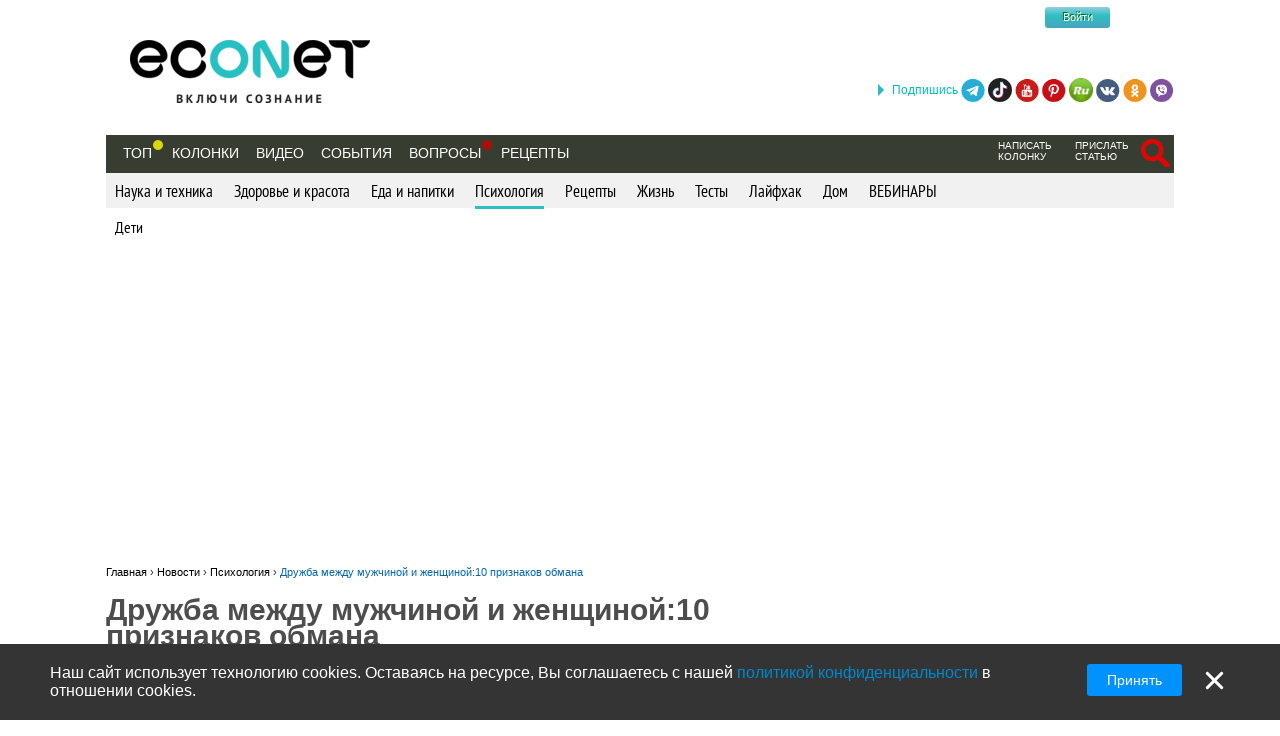

--- FILE ---
content_type: text/html; charset=utf-8
request_url: https://econet.ru/articles/174345-druzhba-mezhdu-muzhchinoy-i-zhenschinoy-10-priznakov-obmana
body_size: 14450
content:
<!DOCTYPE html>
<html lang='ru'>
<head>
<meta content='text/html; charset=utf-8' http-equiv='Content-Type'>
<meta content='width=device-width, minimum-scale=1.0, maximum-scale=1.0, user-scalable=no' id='viewport' name='viewport'>
<meta content='533c93f619' name='verify-admitad'>
<meta content='f0e873140aeea6af524c37491d578c28' name='propeller'>
<meta content='a889cf4d6e03e92f' name='yandex-verification'>
<meta content='204826952928554' property='fb:pages'>
<title>Дружба между мужчиной и женщиной:10 признаков обмана</title>
<meta name="description" content="Экология сознания: Психология. Знаете разницу между &quot;обманщиками&quot;- мужчинами, которые под маской дружбы хитроумно прячут воздыхания и настоящими друзьями - мужчинами, которым женщина интересна именно как друг?">
<meta name="keywords" content="павел зыгмантович, внимание">
<meta property="fb:app_id" content="670475119799202">
<meta property="og:title" content="Дружба между мужчиной и женщиной:10 признаков обмана">
<meta property="og:description" content="Экология сознания: Психология. Знаете разницу между &quot;обманщиками&quot;- мужчинами, которые под маской дружбы хитроумно прячут воздыхания и настоящими друзьями -
мужчинами, которым женщина интересна именно как друг?">
<meta property="og:image" content="https://econet.ru/media/110749/covers/174345/original.jpg?1508238045">
<meta property="og:url" content="https://econet.ru/articles/174345-druzhba-mezhdu-muzhchinoy-i-zhenschinoy-10-priznakov-obmana">
<meta property="og:type" content="article">
<meta name="image_url" content="https://econet.ru/media/110749/covers/174345/original.jpg?1508238045">
<link href='https://econet.ru/rss/news1.xml?full=true' rel='alternate' title='Econet - включи сознание' type='application/rss+xml'>
<link href='https://econet.ru/rss/posts1.xml?full=true' rel='alternate' title='Econet - включи сознание' type='application/rss+xml'>
<link rel="stylesheet" media="screen" href="/assets/application-dfef1b67c5f0ab11a06ea49e6e2206329519a5ac456c784a5c5c8d67fb70eac4.css" />
<link rel="stylesheet" media="print" href="/assets/print/printing-914834ff87164e26320c88bb81a34e6e79a1f284ff9aeec4bb451c3c7f9864d0.css" />
<style>.ajaxful-rating {width: 125px; }
.ajaxful-rating .stars-1 {width: 20.0%; z-index: 6; }
.ajaxful-rating .stars-2 {width: 40.0%; z-index: 5; }
.ajaxful-rating .stars-3 {width: 60.0%; z-index: 4; }
.ajaxful-rating .stars-4 {width: 80.0%; z-index: 3; }
.ajaxful-rating .stars-5 {width: 100.0%; z-index: 2; }
</style>
  <link rel="canonical" href="https://econet.ru/articles/174345-druzhba-mezhdu-muzhchinoy-i-zhenschinoy-10-priznakov-obmana"/>


<link rel="shortcut icon" type="image/x-icon" href="/assets/favicon-5e5b42758030d44ba25441b44e3129648484017c7df30013fbdc49f8f516e78b.ico" />
<meta name="csrf-param" content="authenticity_token" />
<meta name="csrf-token" content="JMNsq/Z6i+DZVqWN8EMZT/Y31SfzXwjBxtDnbojBj30AO8pvWDvAa0P53YfPiIEbiYfLeF4dxEvqiIKLYiM3Xg==" />
<script src="/assets/application-85d04f5ec9c7d1759d3193767765590ab9eecb8321de0a3eebf2dd4d962e0d5a.js"></script>
<script>
(function(i,s,o,g,r,a,m){i['GoogleAnalyticsObject']=r;i[r]=i[r]||function(){
(i[r].q=i[r].q||[]).push(arguments)},i[r].l=1*new Date();a=s.createElement(o),
m=s.getElementsByTagName(o)[0];a.async=1;a.src=g;m.parentNode.insertBefore(a,m)
})(window,document,'script','//www.google-analytics.com/analytics.js','ga');
ga("create","UA-35827095-1","auto");
ga("send","pageview");
</script>

<script>
  setTimeout(function(){
    ga('send', 'event', 'Новый посетитель', location.pathname);
  }, 15000);
</script>
<script>
  window.facebook_app_id = 224552691387354;
</script>
<script src="/assets/facebook_head_script-44052edc6dded2c2de597b92f8a92e4e7abd4e996e3974eb2f1a6bbeaca06e04.js"></script>
<script type='application/ld+json'>
{
  "@context": "https://schema.org",
  "@type": "WebSite",
  "url": "https://econet.ru/",
  "potentialAction": {
    "@type": "SearchAction",
    "target": "https://econet.ru/searches?utf8=✓&search={search_term_string}",
    "query-input": "required name=search_term_string"
  }
}

</script>
<link href='https://econet.ru/articles/174345-druzhba-mezhdu-muzhchinoy-i-zhenschinoy-10-priznakov-obmana' hreflang='x-default' rel='alternate'>
<link href='https://econet.ua/articles/174345-druzhba-mezhdu-muzhchinoy-i-zhenschinoy-10-priznakov-obmana' hreflang='ru-UA' rel='alternate'>
<link href='https://econet.kz/articles/174345-druzhba-mezhdu-muzhchinoy-i-zhenschinoy-10-priznakov-obmana' hreflang='ru-KZ' rel='alternate'>
<link href='https://econet.by/articles/174345-druzhba-mezhdu-muzhchinoy-i-zhenschinoy-10-priznakov-obmana' hreflang='ru-BY' rel='alternate'>
<script async crossorigin='anonymous' src='https://pagead2.googlesyndication.com/pagead/js/adsbygoogle.js?client=ca-pub-5542444743406721'></script>
<script async src='https://cdn.gravitec.net/storage/c0674da879bfc17d336a1693f5cd7b4b/client.js'></script>
<!-- Meta Pixel Code -->
<script>
!function(f,b,e,v,n,t,s)
{if(f.fbq)return;n=f.fbq=function(){n.callMethod?
n.callMethod.apply(n,arguments):n.queue.push(arguments)};
if(!f._fbq)f._fbq=n;n.push=n;n.loaded=!0;n.version='2.0';
n.queue=[];t=b.createElement(e);t.async=!0;
t.src=v;s=b.getElementsByTagName(e)[0];
s.parentNode.insertBefore(t,s)}(window, document,'script',
'https://connect.facebook.net/en_US/fbevents.js');
fbq('init', '4938530669557690');
fbq('track', 'PageView');
</script>
<noscript><img height="1" width="1" style="display:none"
src="https://www.facebook.com/tr?id=4938530669557690&ev=PageView&noscript=1"
/></noscript>
<!-- End Meta Pixel Code -->

</head>
<body>
<!-- Yandex.Metrika counter -->
<script>
    (function (d, w, c) {
        (w[c] = w[c] || []).push(function() {
            try {
                w.yaCounter43918359 = new Ya.Metrika({
                    id:43918359,
                    clickmap:true,
                    trackLinks:true,
                    accurateTrackBounce:true
                });
            } catch(e) { }
        });

        var n = d.getElementsByTagName("script")[0],
            s = d.createElement("script"),
            f = function () { n.parentNode.insertBefore(s, n); };
        s.type = "text/javascript";
        s.async = true;
        s.src = "https://mc.yandex.ru/metrika/watch.js";

        if (w.opera == "[object Opera]") {
            d.addEventListener("DOMContentLoaded", f, false);
        } else { f(); }
    })(document, window, "yandex_metrika_callbacks");
</script>
<noscript><div><img src="https://mc.yandex.ru/watch/43918359" style="position:absolute; left:-9999px;" alt="" /></div></noscript>
<!-- /Yandex.Metrika counter -->

<div class='modal register_modal hide fade' id='register_modal'>
<div class='modal-header'>
<button class='close' data-dismiss='modal' type='button'>×</button>
<div class='enter'>Войти в систему</div>
</div>
<div class='modal-body'>
<div class='left_column_modal'>
<form class="login-form" action="/users/sign_in?current_page=%2Farticles%2F174345-druzhba-mezhdu-muzhchinoy-i-zhenschinoy-10-priznakov-obmana" accept-charset="UTF-8" method="post"><input name="utf8" type="hidden" value="&#x2713;" /><input type="hidden" name="authenticity_token" value="bwQHZiLbWR3W2kJDeYFXaR9rvfGn6uzfoa1Zp/qQE+5L/KGijJoSlkx1OklGSs89YNujrgqoIFWN9TxCEHKrzQ==" /><div class='label'>Логин:</div>
<input type="text" name="user[login]" id="modal_login" value="" class="user_login" />
<div class='label'>Пароль:</div>
<input id="modal_password" class="user_password" type="password" name="user[password]" />
<div class='submit_holder'>
<input type="submit" name="commit" value="Войти" class="btn-login" data-disable-with="Войти" />
</div>
</form><div class='clear'></div>
</div>
<div class='right_column_modal'>
<div class='label'>Зарегистрироваться с помощью</div>
<div class='social_auth'>
<a class="facebook" href="/auth/facebook"></a>
<a class="twitter" href="/auth/twitter"></a>
<a class="vk" href="/auth/vkontakte"></a>
<a class="google-plus" href="/auth/google_oauth2"></a>
</div>
<div class='label or'>или</div>
<a class="btn btn-primary sign_up_button" href="/users/sign_up">Регистрация</a>
</div>
</div>
<div class='modal-footer'></div>
</div>

<div class='modal search_modal hide fade' id='search_form_modal'>
<div class='search-modal-header'>
<a data-dismiss="modal" href="#">x</a>
</div>
<div class='search-modal-body'>
<form class="search-form-modal" action="/searches" accept-charset="UTF-8" method="get"><input name="utf8" type="hidden" value="&#x2713;" />
<span class='text'><input type="text" name="search" id="search" placeholder="Поиск по сайту" /></span>
<input type="submit" name="commit" value="Найти" class="btn-search" data-disable-with="Найти" />
</form>

</div>
</div>

<div class='social_networks_top_fixed'>
<div class='block'><div class='hide_button'></div><span class='connect_text'>Подпишись</span>
<a class="telegram" rel="nofollow" target="_blank" href="https://t.me/EconetRu"></a>
<a class="tiktok" rel="nofollow" target="_blank" href="https://www.tiktok.com/@econet.ru"></a>
<a class="youtube" rel="nofollow" target="_blank" href="https://www.youtube.com/channel/UCXd71u0w04qcwk32c8kY2BA?sub_confirmation=1"></a>
<a class="pinterest" rel="nofollow" target="_blank" href="https://www.pinterest.com/health20kz/_created/"></a>
<a class="rutube" rel="nofollow" target="_blank" href="https://rutube.ru/channel/1103048/"></a>
<a class="vk" rel="nofollow" target="_blank" href="http://vk.com/econet_ru_ua_by_kz"></a>
<a class="ok" rel="nofollow" target="_blank" href="https://ok.ru/econet..ru"></a>
<a class="viber" rel="nofollow" target="_blank" href="https://invite.viber.com/?g2=AQBq3qzCEO0OfUiaLxb5NGLGlK87y%2F6Bk7rzklszOgcv%2FlSjoKxZBpxNdAc13VlZ"></a>
</div>
</div>

<div class='body_wrapper'>
<div class='w1'>
<div class='w2'>
<div id='wrapper'>
<div class='adv_left_fixed'>

</div>
<a id="up_button" href=""></a>

<div id='header'>
  <strong class='logo'>
    <a title="Экологическая сеть" href="/"><img alt="Логотип Econet" src="/home/deploy/www/econet.ru/releases/20220326114230/public/uploads/setting/image/2/econet-logo_png_%D0%B1%D0%B5%D0%B7_%D1%84%D0%BE%D0%BD%D0%B0__1_.png" /></a>
  </strong>
  <div class='login-box'>
    <div class="f-m mobile-center" style="width: 150px;">
  <div class="f-l">
    <div class="f-r">
	<a href="http://facebook.com" class="btn btn-sm btn-social-icon btn-facebook">
	    <i class="fa fa-facebook"></i>
	</a>

          <div class="login-form">
            <button name="button" type="submit" class="btn-login" onclick="window.location = &#39;/users/sign_in&#39;">Войти</button>
          </div>
    </div>
  </div>
</div>

  </div>
  <!-- <div class="calendar-box"></div> -->

  <div class="nav-panel" data-spy="affix" data-offset="130">

    <ul class="nav">
      <li>
        <a href="/category/top">Топ</a>
        <div class='pulse yellow'><div class='dot'></div></div>
      </li>
        <li>
            <a href="/blogs">Колонки</a>
        </li>

      <li>
          <a href="/videos">Видео</a>
      </li>
      <li>
          <a href="/events">События</a>
      </li>

      <li>
            <div class="pulse">
              <div class="dot"></div>
            </div>
            <a href="/site_questions">Вопросы</a>
      </li>

      <li>
        <a href="/recipes">Рецепты</a>
      </li>

      
    </ul>
    <ul class="nav" style="float: right;">
            <li>
        <div class='small_menu_header'>
          <a class="link-small " href="/info/create-blog">написать колонку</a>
        </div>
      </li>
      <li>
        <div class='small_menu_header'>
          <a class="link-small " href="/info/make-news">прислать статью</a>
        </div>
      </li>
      <li>
        <div class='logout-search'>
          <a class="btn-search-mobile-red" data-toggle="modal" data-target="#search_form_modal" href="#"></a>
        </div>
      </li>

    </ul>
  </div>
</div>

<a id='mobile-menu'>&#9776;</a>

<div class='rubrics_navigation_container mobile-hidden' data-offset='130' data-spy='affix' style=''>
<ul class='rubrics_list'>
<li>
<a class="rubrics_list_link " href="/category/nauka-i-tehnika">Наука и техника</a>
</li>
<li>
<a class="rubrics_list_link " href="/category/zdorovie-i-krasota">Здоровье и красота</a>
</li>
<li>
<a class="rubrics_list_link " href="/category/eda-i-napitki">Еда и напитки</a>
</li>
<li>
<a class="rubrics_list_link active" href="/category/psihologiya">Психология</a>
</li>
<li>
<a class="rubrics_list_link " href="/category/retsepty">Рецепты</a>
</li>
<li>
<a class="rubrics_list_link " href="/category/zhizn">Жизнь</a>
</li>
<li>
<a class="rubrics_list_link " href="/category/testy">Тесты</a>
</li>
<li>
<a class="rubrics_list_link " href="/category/layfhak">Лайфхак</a>
</li>
<li>
<a class="rubrics_list_link " href="/category/dom">Дом</a>
</li>
<li>
<a class="rubrics_list_link " href="/category/vebinary"> ВЕБИНАРЫ</a>
</li>
</ul>
</div>
<div class='rubrics_sub_navigation_container'>
<ul class='sub_rubrics_list'>
<li>
<a class="" href="/category/psihologiya/deti">Дети</a>
</li>
</ul>
</div>



<div id="adv_preview_inside_after_categories">
  <div class="banner-track clearfix" data-banner-id="42"><script async src="//pagead2.googlesyndication.com/pagead/js/adsbygoogle.js"></script>
<!-- Adaptuv 980 rozdil statt blog NEW -->
<ins class="adsbygoogle"
     style="display:block"
     data-ad-client="ca-pub-5542444743406721"
     data-ad-slot="2380724499"
     data-ad-format="auto"></ins>
<script>
(adsbygoogle = window.adsbygoogle || []).push({});
</script>
</div>
</div>







  <div class='common_share_mobile_fixed_block closed' data-share-url='https://econet.ru/articles/174345-druzhba-mezhdu-muzhchinoy-i-zhenschinoy-10-priznakov-obmana'>
<div class='row1'>
<a class="telegram" href="https://telegram.me/share/url?url=https://econet.ru/articles/174345-druzhba-mezhdu-muzhchinoy-i-zhenschinoy-10-priznakov-obmana&amp;text=Дружба между мужчиной и женщиной:10 признаков обмана"></a>
<a class="viber" href="viber://forward?text=https://econet.ru/articles/174345-druzhba-mezhdu-muzhchinoy-i-zhenschinoy-10-priznakov-obmana"></a>
<div class='show_button'></div>
</div>
<div class='row2'>
<a class="whatsapp" href="https://api.whatsapp.com/send?text=https://econet.ru/articles/174345-druzhba-mezhdu-muzhchinoy-i-zhenschinoy-10-priznakov-obmana"></a>
<a class="vkontakte" href="https://vk.com/share.php?url=https://econet.ru/articles/174345-druzhba-mezhdu-muzhchinoy-i-zhenschinoy-10-priznakov-obmana"></a>
<a class="odnoklassniki" href="https://connect.ok.ru/offer?url=https://econet.ru/articles/174345-druzhba-mezhdu-muzhchinoy-i-zhenschinoy-10-priznakov-obmana"></a>
<div class='filler'></div>
</div>
</div>


<script type="application/ld+json">
{
  "@context": "http://schema.org",
  "@type": "Article",
  "mainEntityOfPage": {
    "@type": "WebPage",
    "@id": "https://econet.ru/articles/174345-druzhba-mezhdu-muzhchinoy-i-zhenschinoy-10-priznakov-obmana"
  },
  "headline": "Дружба между мужчиной и женщиной:10 признаков обмана",
  "image": [
    "https://econet.ru/media/110749/covers/174345/original.jpg?1508238045"
   ],
  "datePublished": "2017-10-19T10:50:00+03:00",
  "dateModified": "2019-11-10T02:45:38+02:00",
  "author": {
    "@type": "Person",
    "name": "zygmantovich.com"
  },
  "publisher": {
    "@type": "Organization",
    "name": "Econet",
    "logo": {
      "@type": "ImageObject",
      "url": "https://econet.ru/assets/logo-w-bg-d190b4abc7712190d71c6098184f28d1d820807ac548c252d312c47652248e0a.png"
    }
  },
  "description": "Экология сознания: Психология. Знаете разницу между &quot;обманщиками&quot;- мужчинами, которые под маской дружбы хитроумно прячут воздыхания и настоящими друзьями -
мужчинами, которым женщина интересна именно как друг?"
}
</script>

<div class="content article_show_main_block">
  <div class="clearfix">
    <div class='breadcrumbs'>
      <ol itemscope itemtype="http://schema.org/BreadcrumbList">
        <li itemprop='itemListElement' itemscope='' itemtype='http://schema.org/ListItem'>
<a href='https://econet.ru/' itemprop='item' itemtype='http://schema.org/Thing'>
<span itemprop='name'>Главная</span>
</a>
<meta content='1' itemprop='position'>
</li>
›

        <li itemprop="itemListElement" itemscope
            itemtype="http://schema.org/ListItem">
          <a itemtype="http://schema.org/Thing"
             itemprop="item" href="https://econet.ru/articles">
              <span itemprop="name">Новости</span></a>
          <meta itemprop="position" content="2" />
        </li>
        ›
        <li itemprop="itemListElement" itemscope
            itemtype="http://schema.org/ListItem">
          <a itemtype="http://schema.org/Thing"
             itemprop="item" href="https://econet.ru/category/psihologiya">
            <span itemprop="name">Психология</span></a>
          <meta itemprop="position" content="3" />
        </li>
        ›
        <li itemprop="itemListElement" itemscope
            itemtype="http://schema.org/ListItem">
          <a itemtype="http://schema.org/Thing"
             itemprop="item" href="https://econet.ru/articles/174345-druzhba-mezhdu-muzhchinoy-i-zhenschinoy-10-priznakov-obmana">
            <span itemprop="name">Дружба между мужчиной и женщиной:10 признаков обмана</span></a>
          <meta itemprop="position" content="4" />
        </li>
      </ol>
    </div>
    <div class="left_column">
      <div class="admin_article_links">
      </div>

      <div class="174345 article_show" id="article_page">
        <div class="article_head" style="display: inline-block">
          
          <div class="clearfix" style="float: left; max-width: 100%">
            <h1 class="cufon_med">Дружба между мужчиной и женщиной:10 признаков обмана</h1>
          </div>
        </div>
        <div class="article_author clearfix">
          <span class="name">
            Источник:
            <a rel="nofollow noopener" class="external" target="_blank" href="http://zygmantovich.com/?p=2947">zygmantovich.com</a>
          </span>
          <span class="info grey">
            <span class="views_num" id="views_in_article">33092</span>
          </span>
          <a data-toggle="modal" data-target="#register_modal" href="">
            <div class='ajax_rating'>
              <div class='ajaxful-rating'>
                <div style='width: 0.0%'>
                  <div class="ajaxful-rating-wrapper" id="ajaxful_rating_good_no-small_article_174345"><ul class="ajaxful-rating"><li class="show-value" style="width: 0.0%">Рейтинг: 0.0 из 5</li><li><span class="stars-1" title="Рейтинг: 0.0 из 5">0.0</span></li><li><span class="stars-2" title="Рейтинг: 0.0 из 5">0.0</span></li><li><span class="stars-3" title="Рейтинг: 0.0 из 5">0.0</span></li><li><span class="stars-4" title="Рейтинг: 0.0 из 5">0.0</span></li><li><span class="stars-5" title="Рейтинг: 0.0 из 5">0.0</span></li></ul></div>
                </div>
              </div>
            </div>
</a>          <div class="favorites">
              <a data-toggle="modal" data-target="#register_modal" href="#">Сохранить публикацию</a>
          </div>
        </div>

        <div class="article_body">
          <div class="article_content">
            <p class='article_description'>Экология сознания: Психология. Знаете разницу между &quot;обманщиками&quot;- мужчинами, которые под маской дружбы хитроумно прячут воздыхания и настоящими друзьями -
мужчинами, которым женщина интересна именно как друг?</p>
              <div class='common_share_block' data-share-url='https://econet.ru/articles/174345-druzhba-mezhdu-muzhchinoy-i-zhenschinoy-10-priznakov-obmana'>
<a class="vkontakte" rel="nofollow" href="https://vk.com/share.php?url=https://econet.ru/articles/174345-druzhba-mezhdu-muzhchinoy-i-zhenschinoy-10-priznakov-obmana"></a>
<a class="viber" rel="nofollow" href="viber://forward?text=https://econet.ru/articles/174345-druzhba-mezhdu-muzhchinoy-i-zhenschinoy-10-priznakov-obmana"></a>
<a class="whatsapp" rel="nofollow" href="https://api.whatsapp.com/send?text=https://econet.ru/articles/174345-druzhba-mezhdu-muzhchinoy-i-zhenschinoy-10-priznakov-obmana"></a>
<a class="telegram" rel="nofollow" href="https://telegram.me/share/url?url=https://econet.ru/articles/174345-druzhba-mezhdu-muzhchinoy-i-zhenschinoy-10-priznakov-obmana&amp;text=Дружба между мужчиной и женщиной:10 признаков обмана"></a>
<a class="odnoklassniki" rel="nofollow" href="https://connect.ok.ru/offer?url=https://econet.ru/articles/174345-druzhba-mezhdu-muzhchinoy-i-zhenschinoy-10-priznakov-obmana"></a>
<a class="twitter" rel="nofollow" href="https://twitter.com/intent/tweet?url=https://econet.ru/articles/174345-druzhba-mezhdu-muzhchinoy-i-zhenschinoy-10-priznakov-obmana&amp;text=Дружба между мужчиной и женщиной:10 признаков обмана"></a>
<a class="postila" rel="nofollow" href="https://postila.ru/post/post?img1=&amp;source=https://econet.ru/articles/174345-druzhba-mezhdu-muzhchinoy-i-zhenschinoy-10-priznakov-obmana&amp;message=Дружба между мужчиной и женщиной:10 признаков обмана"></a>
<a class="facebook_messenger" rel="nofollow" href="fb-messenger://share/?link=https://econet.ru/articles/174345-druzhba-mezhdu-muzhchinoy-i-zhenschinoy-10-priznakov-obmana&amp;app_id=224552691387354"></a>
</div>

            <h2 style="text-align:justify"><span style="font-size:16px"><span style="font-family:Verdana,Geneva,sans-serif"><strong>Если это ты повела себя как дура, настоящий друг так и скажет</strong></span></span></h2>



<p style="text-align:justify"><span style="font-size:14px"><span style="font-family:Verdana,Geneva,sans-serif">Дружба между мужчиной и женщиной - тема интересная, и мне есть что сказать по ней, не стоит молчать.</span></span></p>

<p style="text-align:justify"><span style="font-size:14px"><span style="font-family:Verdana,Geneva,sans-serif">Заметка, посвящённая мужчинам, женщинам и дружбе.</span></span></p>

<p style="text-align:justify"><span style="font-size:14px"><span style="font-family:Verdana,Geneva,sans-serif"><a href="/category/psihologiya"><img alt="Дружба между мужчиной и женщиной:10 признаков обмана" longdesc="/category/psihologiya" src="/uploads/pictures/452199/content_shutterstockmin-1453384865kg4n8.jpg" style="height:533px; width:800px" title="Дружба между мужчиной и женщиной:10 признаков обмана"></a></span></span></p>



<p style="text-align:justify"><span style="font-size:14px"><span style="font-family:Verdana,Geneva,sans-serif">Прошу к столу - </span></span><strong><span style="font-size:14px"><span style="font-family:Verdana,Geneva,sans-serif">10 признаков обмана</span></span></strong></p>

<p style="text-align:justify"><span style="font-size:14px"><span style="font-family:Verdana,Geneva,sans-serif"><strong>1. Подарки. </strong>«Обманщик» (мужчина, который под маской дружбы хитроумно прячет воздыхания), дарит большие, впечатляющие, щедрые подарки. Этим он надеется впечатлить твоё нежное сердце до самых глубин. Настоящий друг (мужчина, которому ты интересна именно как друг), дарит мало и скромно. Как другу.</span></span></p>

<p style="text-align:justify"><span style="font-size:14px"><span style="font-family:Verdana,Geneva,sans-serif"><strong>2. Помощь. </strong>Если мужчина готов помочь всегда и во всём, в любое время дня и ночи — это ещё ни о чём не говорит. А вот если он за последний месяц шесть раз приезжал спасать тебя на МКАД, причём три раза — глубокой ночью, это уже неспроста. Мужчина, для которого ты просто друг, не готов тратить на тебя столько времени. У него, между прочим, и своя женщина есть.</span></span></p>

<p style="text-align:justify"><span style="font-size:14px"><span style="font-family:Verdana,Geneva,sans-serif"><strong>3. Покупки.</strong> Мужчина с удовольствием ходит с тобой по торговым центрам, с радостью заходит в каждый магазин и согласно кивает, когда ты вспоминаешь, что тебе нужна новая сумочка? Он легко соглашается на это каждые выходные? У вас нет дружбы — он просто хочет тебе понравиться.<strong> Настоящий друг ведёт себя именно как друг. Проводит в магазине ровно столько времени, сколько выдерживает, и выходит подышать свежим воздухом.</strong> </span></span></p>

<p style="text-align:justify"><span style="font-size:14px"><span style="font-family:Verdana,Geneva,sans-serif">Потому что у друзей принято уважать интересы друг друга и не требовать полного отказа от себя. Мы, мужчины, дружим именно так.<br>
<br>
<strong>4. Обсуждение мужчин.</strong> Ты можешь обсуждать своих мужчин и с «обманщиком», и с настоящим другом. Разница в том, что «обманщик» будет всегда занимать твою сторону. Он будет всегда с тобой соглашаться и говорить, что «просто он тебя не достоин». Это ловкий приём — пусть все будут плохими, один он хороший, и рано или поздно ты это заметишь и оценишь. Настоящий друг будет всего лишь справедлив. Если как козёл повёл себя твой мужчина, настоящий друг скажет именно так. <strong>Если это ты повела себя как дура, настоящий друг так и скажет. Это и есть настоящая дружба.</strong><br>
<br>
<strong>5. Извинения.</strong> Все ошибаются — опаздывают на встречу, забывают привезти обещанное, ранят неосторожным словом. Разница в реакции. «Обманщик» бросается каяться, будто он на Нюрнбергском трибунале. Ему страшно, что теперь он потеряет твоё доверие и общение. Поэтому он боится любой своей оплошности, даже самой мелкой. <strong>Настоящий друг просто сдержанно извинится.</strong> Если ошибка серьёзная, надо её исправлять. Если мелкая — она не стоит переживаний.<br>
<br>
<strong>6. Пьяный. Иногда друзья выпивают вместе. И тогда сразу видно, кто есть кто.</strong> Если он — «обманщик», он начнёт говорить тебе, какая ты красивая и как повезёт тому, кто будет вместе с тобой. Потом расскажет о своей нелёгкой судьбе. Потом полезет целоваться. Настоящий друг будет рассказывать тебе о предстоящих выборах и перспективах гибридных двигателей. Это ему интереснее.</span></span></p>

<p style="text-align:justify"><span style="font-size:14px"><span style="font-family:Verdana,Geneva,sans-serif"><strong>7. Внимание. </strong>Когда вы рядом, «обманщик» всё своё внимание уделяет тебе. От начала и до конца — ты в центре. Холодно ли тебе? Принести ли коктейль? Заметила ли ты вон ту картину? Отлично выглядишь, кстати! <strong>Настоящий друг помнит, что кроме тебя, здесь есть ещё — он. Поэтому тебе достанется ровно половина его внимания.</strong></span></span></p>

<p style="text-align:justify"><span style="font-size:14px"><span style="font-family:Verdana,Geneva,sans-serif"><strong><a href="/category/psihologiya"><img alt="Дружба между мужчиной и женщиной:10 признаков обмана" longdesc="/category/psihologiya" src="/uploads/pictures/452201/content_dijxv2axyaap7gf.jpg" style="height:612px; width:800px" title="Дружба между мужчиной и женщиной:10 признаков обмана"></a></strong></span></span><br>
<br>
 </p>

<p style="text-align:justify"><span style="font-size:14px"><span style="font-family:Verdana,Geneva,sans-serif"><strong>8. Женщины. </strong>Настоящему другу интересны другие женщины в твоей компании, он с любопытством относится к идее «тебе надо познакомиться с Настей!» (если, конечно, он свободен). «Обманщик» отвергает все предложения — мягко или жёстко, но всегда окончательно.<br>
<br>
<strong>9. Общение.</strong> Настоящий друг общается с тобой как настоящий друг — относительно редко, и чаще не нос к носу, а по удалённым каналам (аська, телефон, вконтактик). Всё потому, что у него есть и другие интересы, среди которых он распределяет своё внимание. <strong>У «обманщика» главный интерес — ты. Поэтому он готов проводить с тобой как можно больше времени.</strong></span></span></p>

<p style="text-align:justify"><span style="font-size:14px"><span style="font-family:Verdana,Geneva,sans-serif"><strong>10. Секс. «Обманщик» хочет секса с тобой, но боится, что ты это поймёшь.</strong> Поэтому всячески доказывает, что ты ему интересна не как женщина, а как человек. Настоящий друг помнит о том, что ты женщина и в принципе допускает секс между вами, но «в каком-нибудь особом случае». Ты ему интересна прежде всего как человек.</span></span></p>

<p style="text-align:justify"><span style="font-size:14px"><span style="font-family:Verdana,Geneva,sans-serif">Если в поведение мужчины ты можешь чётко выделить три или более пунктов, перед тобой «обманщик». Дальше — тебе решать. </span></span><span style="font-size:14px"><span style="font-family:Verdana,Geneva,sans-serif">опубликовано <a href="/">econet.ru</a></span></span></p>



<p style="text-align:justify"><span style="font-size:14px"><span style="font-family:Verdana,Geneva,sans-serif">Автор: Павел Зыгмантович</span></span></p>

<p style="text-align:justify"><span style="font-size:14px"><span style="font-family:Verdana,Geneva,sans-serif"><a href="/">P.S. И помните, всего лишь изменяя свое сознание - мы вместе изменяем мир! © econet</a></span></span></p>

          </div>
          <p class="hide">Источник: <a href="https://econet.ru/">https://econet.ru/</a></p>



              <span class='fb_text'>
                Понравилась статья? Напишите свое мнение в комментариях.
              </span>
              <div class="article_foot share-container">
                  <div class='common_share_block' data-share-url='https://econet.ru/articles/174345-druzhba-mezhdu-muzhchinoy-i-zhenschinoy-10-priznakov-obmana'>
<a class="vkontakte" rel="nofollow" href="https://vk.com/share.php?url=https://econet.ru/articles/174345-druzhba-mezhdu-muzhchinoy-i-zhenschinoy-10-priznakov-obmana"></a>
<a class="viber" rel="nofollow" href="viber://forward?text=https://econet.ru/articles/174345-druzhba-mezhdu-muzhchinoy-i-zhenschinoy-10-priznakov-obmana"></a>
<a class="whatsapp" rel="nofollow" href="https://api.whatsapp.com/send?text=https://econet.ru/articles/174345-druzhba-mezhdu-muzhchinoy-i-zhenschinoy-10-priznakov-obmana"></a>
<a class="telegram" rel="nofollow" href="https://telegram.me/share/url?url=https://econet.ru/articles/174345-druzhba-mezhdu-muzhchinoy-i-zhenschinoy-10-priznakov-obmana&amp;text=Дружба между мужчиной и женщиной:10 признаков обмана"></a>
<a class="odnoklassniki" rel="nofollow" href="https://connect.ok.ru/offer?url=https://econet.ru/articles/174345-druzhba-mezhdu-muzhchinoy-i-zhenschinoy-10-priznakov-obmana"></a>
<a class="twitter" rel="nofollow" href="https://twitter.com/intent/tweet?url=https://econet.ru/articles/174345-druzhba-mezhdu-muzhchinoy-i-zhenschinoy-10-priznakov-obmana&amp;text=Дружба между мужчиной и женщиной:10 признаков обмана"></a>
<a class="postila" rel="nofollow" href="https://postila.ru/post/post?img1=&amp;source=https://econet.ru/articles/174345-druzhba-mezhdu-muzhchinoy-i-zhenschinoy-10-priznakov-obmana&amp;message=Дружба между мужчиной и женщиной:10 признаков обмана"></a>
<a class="facebook_messenger" rel="nofollow" href="fb-messenger://share/?link=https://econet.ru/articles/174345-druzhba-mezhdu-muzhchinoy-i-zhenschinoy-10-priznakov-obmana&amp;app_id=224552691387354"></a>
</div>

                <button name="button" type="button" id="likable-Article-174345" class="Article_174345_like thumbs_up " data-remote="true" data-url="/like/Article/174345" data-method="post">Нравится
(3)
</button>
                
<a id="commentable-Article-174345" class="new_comment_link js-continue" data-continue-event="#commentable-Article-174345:click" data-commentable="Article-174345" href="">
  Коментарий
</a>
                <a class="article_174345_share share_it  js-continue" data-toggle="modal" data-target="#register_modal" data-continue-event="#shareable-Article-174345:click" title="Поделиться у себя на странице в Эконет-сообществе" href="#">Поделиться
</a>
                <br/>
                <a href="" class="print" onClick="window.print();return false;">Напечатать</a>
                <a class="complain" id="questionable-Article-174345" rel="nofollow" data-remote="true" href="/questions/new?complain=true&amp;questionable_id=174345&amp;questionable_type=Article">Пожаловаться</a>
              </div>

          <div class="adv_preview_article_before_tags">
            
          </div>

              <p class="article_tags_list js-tag-list" style="padding-top: 20px;">
                    <a href="/articles/tagged?tag=%D0%BF%D0%B0%D0%B2%D0%B5%D0%BB+%D0%B7%D1%8B%D0%B3%D0%BC%D0%B0%D0%BD%D1%82%D0%BE%D0%B2%D0%B8%D1%87">павел зыгмантович</a>
                    <a href="/articles/tagged?tag=%D0%B2%D0%BD%D0%B8%D0%BC%D0%B0%D0%BD%D0%B8%D0%B5">внимание</a>
              </p>

          <div class='read_also' style='padding-bottom: 20px; margin-bottom: 15px;'>
            <p>
                  <a target="_blank" href="/articles/from/zygmantovich.com">Еще от zygmantovich.com</a>
              <div class='ask_link_form'>
                <a class="ask_link_form_button js-continue" data-continue-event="#ask_question_button:click" data-continue-element="#ask_question_button:200" data-continue-anonymous="true" href="/site_questions">Задайте вопрос</a>
              </div>
            </p>
          </div>

        </div>
        <div class="article_foot" style="clear: both;" id="recommend_for">
            
        </div>

      </div>
      <!--/Статья-->

      <div class="responsive_adv_block">
        <div class="banner-track clearfix" data-banner-id="50"><script async src="//pagead2.googlesyndication.com/pagead/js/adsbygoogle.js"></script>
<!-- Блок 336*280 №2 -->
<ins class="adsbygoogle"
     style="display:inline-block;width:336px;height:280px"
     data-ad-client="ca-pub-5542444743406721"
     data-ad-slot="1104549692"></ins>
<script>
(adsbygoogle = window.adsbygoogle || []).push({});
</script><script async src="//pagead2.googlesyndication.com/pagead/js/adsbygoogle.js"></script>
<!-- Блок 336*280 №1 -->
<ins class="adsbygoogle"
     style="display:inline-block;width:336px;height:280px"
     data-ad-client="ca-pub-5542444743406721"
     data-ad-slot="4825024891"></ins>
<script>
(adsbygoogle = window.adsbygoogle || []).push({});
</script></div>
      </div>

      <!--Комментарии-->
      <div id="comments" style="padding-top:15px;">
        <div class='comments' id='comments-Article-174345'>
<div class='comments_head' style='margin-bottom: 10px;'>
<span class='cufon_med'>Комментарии</span>
(Всего: 0)
</div>
<ul class='comments_body'></ul>
<p style='float:right;'><a class="js-continue" data-toggle="modal" data-target="#register_modal" data-continue-event="#commentable-Article-174345:click" href="#">Добавить комментарий</a></p>
</div>
<div class='fb-comments' data-href='https://econet.ru/articles/174345-druzhba-mezhdu-muzhchinoy-i-zhenschinoy-10-priznakov-obmana' data-numposts='5' data-width='100%'></div>

      </div>
      <!--/Комментарии-->

      <div class='responsive_adv_block after_comments'>
        
      </div>

      <!-- Отключено для увеличения скорости загрузки страниц -->
      <div class='clearfix'></div>
      <div class='responsive_adv_block'>
        
      </div>
      <div class='clearfix'></div>
          <div id='article_info_block_after_fifth_paragraph'>
            <style>.article_info_block p { margin-bottom: 10px !important; }</style><div class="article_info_block" style="background: #faffff"><p style="text-align:center">&nbsp;</p>

<p style="text-align:center"><a href="http://t.me/econeton"><span style="color:#3498db"><span style="font-size:18px"><em>Наши лучшие посты в&nbsp;telegram-канале&nbsp;</em></span><strong><em><span style="font-size:18px">ECONET</span></em></strong>&nbsp;(<span style="font-size:8px"><em>без рекламы)</em></span></span></a></p>

<p style="text-align:center"><span style="color:#2980b9"><span style="font-size:18px"><em>&nbsp;</em></span></span><a href="https://t.me/econeton"><u><strong><em><span style="color:#e74c3c"><span style="font-size:16px">https://t.me/econeton</span></span></em></strong></u></a></p>

<p style="text-align:center"><span style="color:#3498db"><em><span style="font-size:16px">Ждем Вас и любим!</span></em></span></p>
<div class="link_button_block"><a class="link_button" href="https://t.me/econeton" style="background: #ffa3bf" target="_blank"><p style="text-align:center"><span style="color:#ffffff"><span style="font-size:14px"><strong>ПОДПИСЫВАЙТЕСЬ!</strong></span></span></p>
</a></div></div>
          </div>
        <div id='adv_preview_article_before_first_photo' class='ad_before_first_photo'>
          
        </div>
        <div id='adv_preview_article_before_second_photo'>
          
        </div>
        <div id='adv_preview_article_after_first_photo' class='ad_after_first_photo'>
          
        </div>
        <div id='adv_preview_article_after_second_photo'>
          <div class="banner-track clearfix" data-banner-id="118"><script async src="https://pagead2.googlesyndication.com/pagead/js/adsbygoogle.js?client=ca-pub-5542444743406721"
     crossorigin="anonymous"></script>
<!-- Bloc #2 336*280 foto #2 desctop -->
<ins class="adsbygoogle"
     style="display:inline-block;width:336px;height:280px"
     data-ad-client="ca-pub-5542444743406721"
     data-ad-slot="9887834284"></ins>
<script>
     (adsbygoogle = window.adsbygoogle || []).push({});
</script></div>
        </div>
        <div id='adv_preview_article_before_third_photo'>
          <div class="banner-track clearfix" data-banner-id="273"><script async src="//pagead2.googlesyndication.com/pagead/js/adsbygoogle.js"></script>
<!-- Bloc 336*280_desktop_foto_3_verx -->
<ins class="adsbygoogle"
     style="display:inline-block;width:336px;height:280px"
     data-ad-client="ca-pub-5542444743406721"
     data-ad-slot="1390867293"></ins>
<script>
(adsbygoogle = window.adsbygoogle || []).push({});
</script>
<script async src="//pagead2.googlesyndication.com/pagead/js/adsbygoogle.js"></script>
<!-- Bloc 336*280_desctop_foto_3_verx_#_2 -->
<ins class="adsbygoogle"
     style="display:inline-block;width:336px;height:280px"
     data-ad-client="ca-pub-5542444743406721"
     data-ad-slot="5402264490"></ins>
<script>
(adsbygoogle = window.adsbygoogle || []).push({});
</script></div>
        </div>
        <div id='adv_preview_article_before_fifth_photo'>
          <div class="banner-track clearfix" data-banner-id="274"><script async src="//pagead2.googlesyndication.com/pagead/js/adsbygoogle.js"></script>
<!-- Bloc 336*280_desctop_foto_4_verx_#_1 -->
<ins class="adsbygoogle"
     style="display:inline-block;width:336px;height:280px"
     data-ad-client="ca-pub-5542444743406721"
     data-ad-slot="2867600493"></ins>
<script>
(adsbygoogle = window.adsbygoogle || []).push({});
</script>
<script async src="//pagead2.googlesyndication.com/pagead/js/adsbygoogle.js"></script>
<!-- Bloc 336*280_desctop_foto_verx_4_#_2 -->
<ins class="adsbygoogle"
     style="display:inline-block;width:336px;height:280px"
     data-ad-client="ca-pub-5542444743406721"
     data-ad-slot="4736412092"></ins>
<script>
(adsbygoogle = window.adsbygoogle || []).push({});
</script></div>
        </div>
      <div id='adv_preview_article_after_3rd_paragraph'>
        <div class="banner-track clearfix" data-banner-id="281"><script async src="https://pagead2.googlesyndication.com/pagead/js/adsbygoogle.js"></script>
<!-- Test 3 -->
<ins class="adsbygoogle"
     style="display:inline-block;width:336px;height:280px"
     data-ad-client="ca-pub-5542444743406721"
     data-ad-slot="3269073001"></ins>
<script>
     (adsbygoogle = window.adsbygoogle || []).push({});
</script></div>
      </div>
      <div id='adv_preview_article_after_8th_paragraph'>
        <div class="banner-track clearfix" data-banner-id="280"><script async src="https://pagead2.googlesyndication.com/pagead/js/adsbygoogle.js"></script>
<!-- Test 8 -->
<ins class="adsbygoogle"
     style="display:inline-block;width:336px;height:280px"
     data-ad-client="ca-pub-5542444743406721"
     data-ad-slot="8085930196"></ins>
<script>
     (adsbygoogle = window.adsbygoogle || []).push({});
</script></div>
      </div>
    </div>
    <div class="right_column">
  <div id="adv_preview_article_sidebar_top" class="" style="padding-top: 24px;">
    <div class="banner-track clearfix" data-banner-id="44"><script async src="https://pagead2.googlesyndication.com/pagead/js/adsbygoogle.js"></script>
<!-- Adapt_404_1_ -->
<ins class="adsbygoogle"
     style="display:block"
     data-ad-client="ca-pub-5542444743406721"
     data-ad-slot="7867167694"
     data-ad-format="auto"
     data-full-width-responsive="true"></ins>
<script>
     (adsbygoogle = window.adsbygoogle || []).push({});
</script></div>
  </div>
  <div class='quote-container'>
  <div  class='quote' style='z-index: -1;'>
    Где есть злость, под ней всегда скрывается боль.

Экхарт Толле
  </div>
  <div class='common_partial_share_block' data-share-url='https://econet.ru/rails/active_storage/blobs/eyJfcmFpbHMiOnsibWVzc2FnZSI6IkJBaHBBdU1CIiwiZXhwIjpudWxsLCJwdXIiOiJibG9iX2lkIn19--b84aa43195e4317960cc7c9ac31e1c7f80fde186/image.png'>
<a class="vkontakte" rel="nofollow" href="https://vk.com/share.php?url=https://econet.ru/rails/active_storage/blobs/eyJfcmFpbHMiOnsibWVzc2FnZSI6IkJBaHBBdU1CIiwiZXhwIjpudWxsLCJwdXIiOiJibG9iX2lkIn19--b84aa43195e4317960cc7c9ac31e1c7f80fde186/image.png"></a>
<a class="viber" rel="nofollow" href="viber://forward?text=https://econet.ru/rails/active_storage/blobs/eyJfcmFpbHMiOnsibWVzc2FnZSI6IkJBaHBBdU1CIiwiZXhwIjpudWxsLCJwdXIiOiJibG9iX2lkIn19--b84aa43195e4317960cc7c9ac31e1c7f80fde186/image.png"></a>
<a class="whatsapp" rel="nofollow" href="https://api.whatsapp.com/send?text=https://econet.ru/rails/active_storage/blobs/eyJfcmFpbHMiOnsibWVzc2FnZSI6IkJBaHBBdU1CIiwiZXhwIjpudWxsLCJwdXIiOiJibG9iX2lkIn19--b84aa43195e4317960cc7c9ac31e1c7f80fde186/image.png"></a>
<a class="telegram" rel="nofollow" href="https://telegram.me/share/url?url=https://econet.ru/rails/active_storage/blobs/eyJfcmFpbHMiOnsibWVzc2FnZSI6IkJBaHBBdU1CIiwiZXhwIjpudWxsLCJwdXIiOiJibG9iX2lkIn19--b84aa43195e4317960cc7c9ac31e1c7f80fde186/image.png&amp;text="></a>
<a class="odnoklassniki" rel="nofollow" href="https://connect.ok.ru/offer?url=https://econet.ru/rails/active_storage/blobs/eyJfcmFpbHMiOnsibWVzc2FnZSI6IkJBaHBBdU1CIiwiZXhwIjpudWxsLCJwdXIiOiJibG9iX2lkIn19--b84aa43195e4317960cc7c9ac31e1c7f80fde186/image.png"></a>
<a class="twitter" rel="nofollow" href="https://twitter.com/intent/tweet?url=https://econet.ru/rails/active_storage/blobs/eyJfcmFpbHMiOnsibWVzc2FnZSI6IkJBaHBBdU1CIiwiZXhwIjpudWxsLCJwdXIiOiJibG9iX2lkIn19--b84aa43195e4317960cc7c9ac31e1c7f80fde186/image.png&amp;text="></a>
<a class="facebook_messenger" rel="nofollow" href="fb-messenger://share/?link=https://econet.ru/rails/active_storage/blobs/eyJfcmFpbHMiOnsibWVzc2FnZSI6IkJBaHBBdU1CIiwiZXhwIjpudWxsLCJwdXIiOiJibG9iX2lkIn19--b84aa43195e4317960cc7c9ac31e1c7f80fde186/image.png&amp;app_id=224552691387354"></a>
</div>

</div>

  <!--Мы в соц. сетях-->
  <div class="social_nets">
    <div class="social_nets_head cufon_med">Мы в соц. сетях</div>
    <p class='social_networks_right_column'>
<span class='subscribe'>ПОДПИШИТЕСЬ!</span>
<a class="telegram" rel="nofollow" target="_blank" href="https://t.me/EconetRu"></a>
<a class="pinterest" rel="nofollow" target="_blank" href="https://www.pinterest.ru/econet20pin1/pins/"></a>
<a class="youtube" rel="nofollow" target="_blank" href="https://www.youtube.com/channel/UCXd71u0w04qcwk32c8kY2BA?sub_confirmation=1"></a>
<a class="rutube" rel="nofollow" target="_blank" href="https://rutube.ru/channel/1103048/"></a>
<a class="vk" rel="nofollow" target="_blank" href="http://vk.com/econet_ru_ua_by_kz"></a>
<a class="ok" rel="nofollow" target="_blank" href="https://ok.ru/econet..ru"></a>
<a class="viber" rel="nofollow" target="_blank" href="https://invite.viber.com/?g2=AQBq3qzCEO0OfUiaLxb5NGLGlK87y%2F6Bk7rzklszOgcv%2FlSjoKxZBpxNdAc13VlZ"></a>
<a class="tiktok" rel="nofollow" target="_blank" href="https://www.tiktok.com/@econet.ru"></a>
<a class="twitter" rel="nofollow" target="_blank" href="https://twitter.com/econet_feed"></a>
<a class="rss" rel="nofollow" target="_blank" href="https://econet.ru/rss/all.xml"></a>

</p>

    <div class="social_nets_body">
      <!-- Отключено для увеличения скорости звгрузки страниц -->

      <!-- Отключено для увеличения скорости звгрузки страниц -->
      <div class='clearfix'></div>

      <div id="adv_preview_article_sidebar_bottom" class="adv_preview240x350" style="height: auto; margin-bottom: 20px;">
        <div class="banner-track clearfix" data-banner-id="56"><script async src="https://pagead2.googlesyndication.com/pagead/js/adsbygoogle.js"></script>
<!-- Adapt_pid_video -->
<ins class="adsbygoogle"
     style="display:block"
     data-ad-client="ca-pub-5542444743406721"
     data-ad-slot="4945886371"
     data-ad-format="auto"
     data-full-width-responsive="true"></ins>
<script>
     (adsbygoogle = window.adsbygoogle || []).push({});
</script></div>
      </div>
    </div>
  </div>

  <!-- Отключено для увеличения скорости звгрузки страниц -->

  <div class="article_right_column_recommend hide">
    <script id="TqmpPYVE6hDqZ2dn">if (window.relap) window.relap.ar('TqmpPYVE6hDqZ2dn');</script>
  </div>

  <div id="adv_preview_article_sidebar_bottom_2" class="hide">
    <div class="banner-track clearfix" data-banner-id="113"><script async src="//pagead2.googlesyndication.com/pagead/js/adsbygoogle.js"></script>
<!-- Bloc 336*228 #1 v 300*600 #4 -->
<ins class="adsbygoogle"
     style="display:inline-block;width:336px;height:280px"
     data-ad-client="ca-pub-5542444743406721"
     data-ad-slot="1877234902"></ins>
<script>
(adsbygoogle = window.adsbygoogle || []).push({});
</script>
<script async src="//pagead2.googlesyndication.com/pagead/js/adsbygoogle.js"></script>
<!-- Bloc 336*228 #2 v 300*600 #4 -->
<ins class="adsbygoogle"
     style="display:inline-block;width:336px;height:280px"
     data-ad-client="ca-pub-5542444743406721"
     data-ad-slot="7339823883"></ins>
<script>
(adsbygoogle = window.adsbygoogle || []).push({});
</script></div>
  </div>

</div>

  </div>

  <!-- Интересное -->
  <div class='interesting' id='interesting_in_article'>
    <span class="interesting_head cufon_med">Что-то интересное</span>
<div class="new_popular_tabs clearfix">
    <div class="tab">
      <a href="/top/daily">Лучшее за день</a>
    </div>
    <div class="tab">
      <a href="/top/threedays">За 48 часов</a>
    </div>
    <div class="tab">
      <a href="/top/weekly">За неделю</a>
    </div>
    <div class="tab">
      <a href="/top/monthly">За месяц</a>
    </div>
    <div class="tab">
      <a href="/top/threemonths">За 3 месяца</a>
    </div>
    <div class="tab">
      <a href="/top/sixmonths">За 6 месяцев</a>
    </div>
    <div class="tab">
      <a href="/top/ninemonths">За 9 месяцев</a>
    </div>
    <div class="tab">
      <a href="/top/alltime">За всё время</a>
    </div>
</div>
<!-- Отключено для увеличения скорости загрузки страниц -->
<!-- 20.11.21 Включено обратно -->
  <ul id="articles_list">
    <li id="adv_preview_article_interestings_top" class="adv_preview990x120" style="height: auto !important;width: 100% !important;">
      
    </li>

    <li id="adv_preview_article_interestings_bottom" class="adv_preview990x120" style="height: auto !important;width: 100% !important;">
      
    </li>
  </ul>


  
  </div>
  <!-- /Интересное -->
</div>
<!--/Содержимое-->


<script src="/assets/articles/show-e3a283f437ad2936dd9e673b3acb989ffd1ff77162a52c418f0080d99a726ab8.js"></script>

</div>
</div>
</div>
<div id="footer">
  <div id="bottom-1">
    <div id="bottom-1-wrapper">
      <div class="container">
        <div class="row">
          <div class="span4">
            <div class="footer-title">
              О НАС
              <div class="fb-like" style="float:right;"
                   data-href="https://www.facebook.com/econet.ru"
                   data-layout="button_count"
                   data-action="like"
                   data-size="large"
                   data-show-faces="false"
                   data-share="false">
              </div>
            </div>
              Международный проект для людей, объединенных идеей экологичности отношений, бизнеса и жизни.
econet.ru  
econet.by 
econet.kz
econet.ua


            </div>
            <div class="span4">
              <div class="footer-title">ТОП РУБРИКИ</div>
                  <a href="/category/nauka-i-tehnika">» Наука и техника</a>
                  <br/>
                  <br/>
                  <a href="/category/zdorovie-i-krasota">» Здоровье и красота</a>
                  <br/>
                  <br/>
                  <a href="/category/eda-i-napitki">» Еда и напитки</a>
                  <br/>
                  <br/>
                  <a href="/category/psihologiya">» Психология</a>
                  <br/>
                  <br/>
                  <a href="/category/retsepty">» Рецепты</a>
                  <br/>
                  <br/>
                  <a href="/category/top">» ТОП</a>
                  <br/>
                  <br/>
                  <a href="/category/layfhak">» Лайфхак</a>
                  <br/>
                  <br/>
                  <a href="/category/vebinary">»  ВЕБИНАРЫ</a>
                  <br/>
                  <br/>
            </div>
            <div class="span4">
              <!-- Get Social -->
              <div class="footer-title">МЫ В СОЦ. СЕТЯХ</div>
              <p class='social_networks_footer'>
<a class="telegram" rel="nofollow" target="_blank" href="https://t.me/EconetRu"></a>
<a class="pinterest" rel="nofollow" target="_blank" href="https://www.pinterest.ru/econet20pin1/pins/"></a>
<a class="youtube" rel="nofollow" target="_blank" href="https://www.youtube.com/channel/UCXd71u0w04qcwk32c8kY2BA?sub_confirmation=1"></a>
<a class="rutube" rel="nofollow" target="_blank" href="https://rutube.ru/channel/1103048/"></a>
<a class="vk" rel="nofollow" target="_blank" href="http://vk.com/econet_ru_ua_by_kz"></a>
<a class="ok" rel="nofollow" target="_blank" href="https://ok.ru/econet..ru"></a>
<a class="viber" rel="nofollow" target="_blank" href="https://invite.viber.com/?g2=AQBq3qzCEO0OfUiaLxb5NGLGlK87y%2F6Bk7rzklszOgcv%2FlSjoKxZBpxNdAc13VlZ"></a>
<a class="tiktok" rel="nofollow" target="_blank" href="https://www.tiktok.com/@econet.ru"></a>
<a class="twitter" rel="nofollow" target="_blank" href="https://twitter.com/econet_feed"></a>
<a class="rss" rel="nofollow" target="_blank" href="https://econet.ru/rss/all.xml"></a>

</p>

              <br/>
              <div class="footer-title">Подписка на еженедельный дайджест</div>
              <div class="newsletter-container">
                <form action="/subscribers/new" accept-charset="UTF-8" method="get"><input name="utf8" type="hidden" value="&#x2713;" />
                    <input type="text" name="email" id="subscriber-pre-email" placeholder="Ваша электронная почта" />
                    <button name="button" type="submit" class="icon-ok newsletter-subscribe-pre" id="newsletter-subscribe"></button>
</form>
              </div>
              <div id="subscriber_text">Подписка на интересные новости.</div>
            </div>
        </div>
        <br/>
        <div class="bottom_menu_holder">
            <a class="bottom_menu" href="/info/rss">RSS</a>
              |
            <a class="bottom_menu" href="/info/reklama">Реклама</a>
              |
            <a class="bottom_menu" href="/info/about">О портале</a>
              |
            <a class="bottom_menu" href="/info/copyright">Правообладателям</a>
              |
            <a class="bottom_menu" href="/info/partneram">Партнерам</a>
              |
            <a class="bottom_menu" href="/info/make-news">Прислать материал</a>
              |
            <a class="bottom_menu" href="/info/create-blog">СОЗДАТЬ АВТОРСКУЮ КОЛОНКУ</a>
              |
            <a class="bottom_menu" href="/info/policy">Политика конфиденциальности</a>
        </div>
      </div>
    </div>
  </div>

  <div id="bottom-2">
    <div id="bottom-2-wrapper">
      <div class="container">
        <div class="row">
          <div class="span1">
            <a href="/"><img class="new_footer_logo" src="/assets/logo-footer-c885e45bc06924b0a019bd8ecf041138ef41746df153093352f9c1331dd8fad6.png" /></a>
          </div>
          <div class="span7">
            Skype: <a href="skype:econet-support" class="blue">econet-support</a>
            &nbsp; &nbsp;| &nbsp;
            <a class="blue" data-remote="true" href="/questions/new">Обратная связь</a>
            &nbsp; &nbsp;| &nbsp;
            <a class="blue" data-remote="true" href="/questions/new?partners=true">Партнёрам</a>
            &nbsp; &nbsp;| &nbsp;
            <a class="blue" data-remote="true" href="/questions/new?advertise=true">Реклама на сайте</a>
          </div>
          <div class="span4 right">
             <br>
          </div>
        </div>
      </div>
    </div>
  </div>
</div>

</div>


    <script>
      $(document).ready(function() { $.getScript('/articles/top_by.js'); });
      $(document).on('articles:loaded', function() {
        $('.need-more-minerals.hide').removeClass('hide');

        $('#adv_preview_article_interestings_top').insertAfter($('#articles_list li:nth-child(6)'));
        $('#adv_preview_article_interestings_bottom').insertAfter($('#articles_list li:nth-child(21)'));
      });
    </script>

<script>
  var galleryScrollSpeed = 6 * 1000;
  var topGoogsSpeed = 4 * 1000;
  var PopularNewsSpeed = 10 * 1000;
  var userSignedIn = false;
</script>
<div id='fb-root'></div>
<script>
  window.corner_banner_desktop_show_again_after =
    365;
  window.corner_banner_mobile_show_again_after =
    365;
</script>
<div class='cookie_consent_wrapper'>
<div class='cookie_consent clearfix'>
<div class='buttons'>
<div class='accept'>Принять</div>
<div class='cancel'></div>
</div>
<div class='text'>
Наш сайт использует технологию cookies. Оставаясь на ресурсе, Вы соглашаетесь с нашей
<a href="/info/policy">политикой конфиденциальности</a>
в отношении cookies.
</div>
</div>
</div>
</body>
</html>


--- FILE ---
content_type: text/html; charset=utf-8
request_url: https://www.google.com/recaptcha/api2/aframe
body_size: 266
content:
<!DOCTYPE HTML><html><head><meta http-equiv="content-type" content="text/html; charset=UTF-8"></head><body><script nonce="gIS_RGEn-ceFhXNLE9h0Sg">/** Anti-fraud and anti-abuse applications only. See google.com/recaptcha */ try{var clients={'sodar':'https://pagead2.googlesyndication.com/pagead/sodar?'};window.addEventListener("message",function(a){try{if(a.source===window.parent){var b=JSON.parse(a.data);var c=clients[b['id']];if(c){var d=document.createElement('img');d.src=c+b['params']+'&rc='+(localStorage.getItem("rc::a")?sessionStorage.getItem("rc::b"):"");window.document.body.appendChild(d);sessionStorage.setItem("rc::e",parseInt(sessionStorage.getItem("rc::e")||0)+1);localStorage.setItem("rc::h",'1769383177687');}}}catch(b){}});window.parent.postMessage("_grecaptcha_ready", "*");}catch(b){}</script></body></html>